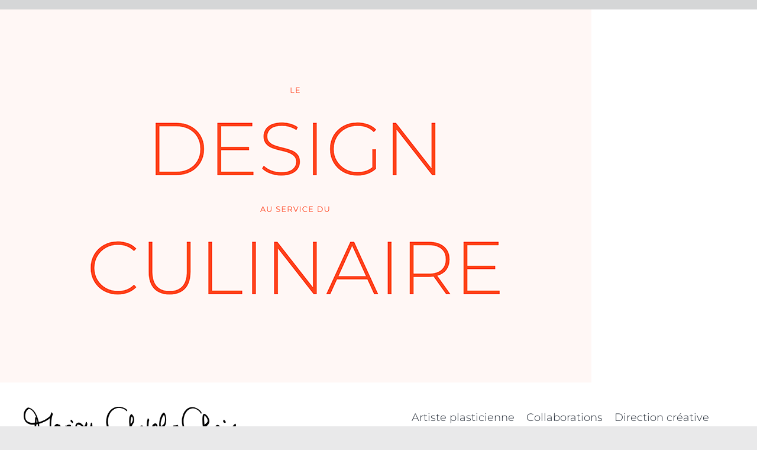

--- FILE ---
content_type: text/html; charset=UTF-8
request_url: https://studio-exquisite.com/food-design/studio-exquisite-le-design-au-service-du-culinaire/
body_size: 8366
content:
<!DOCTYPE html>
<html class="avada-html-layout-wide avada-html-header-position-top" lang="fr-FR" prefix="og: http://ogp.me/ns# fb: http://ogp.me/ns/fb#">
<head>
	<meta http-equiv="X-UA-Compatible" content="IE=edge" />
	<meta http-equiv="Content-Type" content="text/html; charset=utf-8"/>
	<meta name="viewport" content="width=device-width, initial-scale=1" />
	<meta name='robots' content='index, follow, max-image-preview:large, max-snippet:-1, max-video-preview:-1' />

	<!-- This site is optimized with the Yoast SEO plugin v21.8 - https://yoast.com/wordpress/plugins/seo/ -->
	<title>Studio Exquisite – Le DESIGN au service du CULINAIRE &#8211; exquisite | Marion Chatel-Chaix</title>
	<link rel="canonical" href="https://studio-exquisite.com/food-design/studio-exquisite-le-design-au-service-du-culinaire/" />
	<meta property="og:locale" content="fr_FR" />
	<meta property="og:type" content="article" />
	<meta property="og:title" content="Studio Exquisite – Le DESIGN au service du CULINAIRE &#8211; exquisite | Marion Chatel-Chaix" />
	<meta property="og:url" content="https://studio-exquisite.com/food-design/studio-exquisite-le-design-au-service-du-culinaire/" />
	<meta property="og:site_name" content="exquisite | Marion Chatel-Chaix" />
	<meta property="article:publisher" content="https://www.facebook.com/exquisite.food.design/" />
	<meta property="og:image" content="https://studio-exquisite.com/food-design/studio-exquisite-le-design-au-service-du-culinaire" />
	<meta property="og:image:width" content="1000" />
	<meta property="og:image:height" content="630" />
	<meta property="og:image:type" content="image/png" />
	<meta name="twitter:card" content="summary_large_image" />
	<script type="application/ld+json" class="yoast-schema-graph">{"@context":"https://schema.org","@graph":[{"@type":"WebPage","@id":"https://studio-exquisite.com/food-design/studio-exquisite-le-design-au-service-du-culinaire/","url":"https://studio-exquisite.com/food-design/studio-exquisite-le-design-au-service-du-culinaire/","name":"Studio Exquisite – Le DESIGN au service du CULINAIRE &#8211; exquisite | Marion Chatel-Chaix","isPartOf":{"@id":"https://studio-exquisite.com/#website"},"primaryImageOfPage":{"@id":"https://studio-exquisite.com/food-design/studio-exquisite-le-design-au-service-du-culinaire/#primaryimage"},"image":{"@id":"https://studio-exquisite.com/food-design/studio-exquisite-le-design-au-service-du-culinaire/#primaryimage"},"thumbnailUrl":"https://studio-exquisite.com/wp-content/uploads/2021/05/Studio-Exquisite-–-Le-DESIGN-au-service-du-CULINAIRE.png","datePublished":"2021-05-11T10:28:21+00:00","dateModified":"2021-05-11T10:28:21+00:00","breadcrumb":{"@id":"https://studio-exquisite.com/food-design/studio-exquisite-le-design-au-service-du-culinaire/#breadcrumb"},"inLanguage":"fr-FR","potentialAction":[{"@type":"ReadAction","target":["https://studio-exquisite.com/food-design/studio-exquisite-le-design-au-service-du-culinaire/"]}]},{"@type":"ImageObject","inLanguage":"fr-FR","@id":"https://studio-exquisite.com/food-design/studio-exquisite-le-design-au-service-du-culinaire/#primaryimage","url":"https://studio-exquisite.com/wp-content/uploads/2021/05/Studio-Exquisite-–-Le-DESIGN-au-service-du-CULINAIRE.png","contentUrl":"https://studio-exquisite.com/wp-content/uploads/2021/05/Studio-Exquisite-–-Le-DESIGN-au-service-du-CULINAIRE.png","width":1000,"height":630},{"@type":"BreadcrumbList","@id":"https://studio-exquisite.com/food-design/studio-exquisite-le-design-au-service-du-culinaire/#breadcrumb","itemListElement":[{"@type":"ListItem","position":1,"name":"Accueil","item":"https://studio-exquisite.com/"},{"@type":"ListItem","position":2,"name":"ACCUEIL | exquisite","item":"https://studio-exquisite.com/"},{"@type":"ListItem","position":3,"name":"Studio Exquisite – Le DESIGN au service du CULINAIRE"}]},{"@type":"WebSite","@id":"https://studio-exquisite.com/#website","url":"https://studio-exquisite.com/","name":"exquisite | Marion Chatel-Chaix","description":"La signature de l&#039;excellence","publisher":{"@id":"https://studio-exquisite.com/#organization"},"potentialAction":[{"@type":"SearchAction","target":{"@type":"EntryPoint","urlTemplate":"https://studio-exquisite.com/?s={search_term_string}"},"query-input":"required name=search_term_string"}],"inLanguage":"fr-FR"},{"@type":"Organization","@id":"https://studio-exquisite.com/#organization","name":"Marion Chatel-Chaix","url":"https://studio-exquisite.com/","logo":{"@type":"ImageObject","inLanguage":"fr-FR","@id":"https://studio-exquisite.com/#/schema/logo/image/","url":"https://studio-exquisite.com/wp-content/uploads/2021/04/logo-exquisite-1.png","contentUrl":"https://studio-exquisite.com/wp-content/uploads/2021/04/logo-exquisite-1.png","width":696,"height":696,"caption":"Marion Chatel-Chaix"},"image":{"@id":"https://studio-exquisite.com/#/schema/logo/image/"},"sameAs":["https://www.facebook.com/exquisite.food.design/","https://www.instagram.com/marionchatelchaix_/","https://www.linkedin.com/in/marionchatel/"]}]}</script>
	<!-- / Yoast SEO plugin. -->


<link rel="alternate" type="application/rss+xml" title="exquisite | Marion Chatel-Chaix &raquo; Flux" href="https://studio-exquisite.com/feed/" />
		
		
		
				
		<meta property="og:title" content="Studio Exquisite – Le DESIGN au service du CULINAIRE"/>
		<meta property="og:type" content="article"/>
		<meta property="og:url" content="https://studio-exquisite.com/food-design/studio-exquisite-le-design-au-service-du-culinaire/"/>
		<meta property="og:site_name" content="exquisite | Marion Chatel-Chaix"/>
		<meta property="og:description" content=""/>

									<meta property="og:image" content="https://studio-exquisite.com/wp-content/uploads/2025/04/LOGO-Marion-Chatel-Chaix-50px.png"/>
							<link rel='stylesheet' id='sbi_styles-css' href='https://studio-exquisite.com/wp-content/plugins/instagram-feed/css/sbi-styles.min.css?ver=6.2.7' type='text/css' media='all' />
<style id='woocommerce-inline-inline-css' type='text/css'>
.woocommerce form .form-row .required { visibility: visible; }
</style>
<link rel='stylesheet' id='fusion-dynamic-css-css' href='https://studio-exquisite.com/wp-content/uploads/fusion-styles/02438c0f656bf547c103cfb9e3167799.min.css?ver=3.11.3' type='text/css' media='all' />
<script type="text/template" id="tmpl-variation-template">
	<div class="woocommerce-variation-description">{{{ data.variation.variation_description }}}</div>
	<div class="woocommerce-variation-price">{{{ data.variation.price_html }}}</div>
	<div class="woocommerce-variation-availability">{{{ data.variation.availability_html }}}</div>
</script>
<script type="text/template" id="tmpl-unavailable-variation-template">
	<p>Désolé, ce produit n&rsquo;est pas disponible. Veuillez choisir une combinaison différente.</p>
</script>
<script type="text/javascript" src="https://studio-exquisite.com/wp-includes/js/jquery/jquery.min.js?ver=3.7.1" id="jquery-core-js"></script>
<script type="text/javascript" src="https://studio-exquisite.com/wp-content/plugins/woocommerce/assets/js/jquery-blockui/jquery.blockUI.min.js?ver=2.7.0-wc.8.4.2" id="jquery-blockui-js" defer="defer" data-wp-strategy="defer"></script>
<script type="text/javascript" id="wc-add-to-cart-js-extra">
/* <![CDATA[ */
var wc_add_to_cart_params = {"ajax_url":"\/wp-admin\/admin-ajax.php","wc_ajax_url":"\/?wc-ajax=%%endpoint%%","i18n_view_cart":"Voir le panier","cart_url":"https:\/\/studio-exquisite.com","is_cart":"","cart_redirect_after_add":"no"};
/* ]]> */
</script>
<script type="text/javascript" src="https://studio-exquisite.com/wp-content/plugins/woocommerce/assets/js/frontend/add-to-cart.min.js?ver=8.4.2" id="wc-add-to-cart-js" defer="defer" data-wp-strategy="defer"></script>
<script type="text/javascript" src="https://studio-exquisite.com/wp-content/plugins/woocommerce/assets/js/js-cookie/js.cookie.min.js?ver=2.1.4-wc.8.4.2" id="js-cookie-js" defer="defer" data-wp-strategy="defer"></script>
<script type="text/javascript" id="woocommerce-js-extra">
/* <![CDATA[ */
var woocommerce_params = {"ajax_url":"\/wp-admin\/admin-ajax.php","wc_ajax_url":"\/?wc-ajax=%%endpoint%%"};
/* ]]> */
</script>
<script type="text/javascript" src="https://studio-exquisite.com/wp-content/plugins/woocommerce/assets/js/frontend/woocommerce.min.js?ver=8.4.2" id="woocommerce-js" defer="defer" data-wp-strategy="defer"></script>
<script type="text/javascript" src="https://studio-exquisite.com/wp-includes/js/underscore.min.js?ver=1.13.4" id="underscore-js"></script>
<script type="text/javascript" id="wp-util-js-extra">
/* <![CDATA[ */
var _wpUtilSettings = {"ajax":{"url":"\/wp-admin\/admin-ajax.php"}};
/* ]]> */
</script>
<script type="text/javascript" src="https://studio-exquisite.com/wp-includes/js/wp-util.min.js?ver=6.4.7" id="wp-util-js"></script>
<script type="text/javascript" id="wc-add-to-cart-variation-js-extra">
/* <![CDATA[ */
var wc_add_to_cart_variation_params = {"wc_ajax_url":"\/?wc-ajax=%%endpoint%%","i18n_no_matching_variations_text":"D\u00e9sol\u00e9, aucun produit ne r\u00e9pond \u00e0 vos crit\u00e8res. Veuillez choisir une combinaison diff\u00e9rente.","i18n_make_a_selection_text":"Veuillez s\u00e9lectionner des options du produit avant de l\u2019ajouter \u00e0 votre panier.","i18n_unavailable_text":"D\u00e9sol\u00e9, ce produit n\u2019est pas disponible. Veuillez choisir une combinaison diff\u00e9rente."};
/* ]]> */
</script>
<script type="text/javascript" src="https://studio-exquisite.com/wp-content/plugins/woocommerce/assets/js/frontend/add-to-cart-variation.min.js?ver=8.4.2" id="wc-add-to-cart-variation-js" defer="defer" data-wp-strategy="defer"></script>
<meta name="generator" content="Site Kit by Google 1.116.0" /><style type="text/css" id="css-fb-visibility">@media screen and (max-width: 640px){.fusion-no-small-visibility{display:none !important;}body .sm-text-align-center{text-align:center !important;}body .sm-text-align-left{text-align:left !important;}body .sm-text-align-right{text-align:right !important;}body .sm-flex-align-center{justify-content:center !important;}body .sm-flex-align-flex-start{justify-content:flex-start !important;}body .sm-flex-align-flex-end{justify-content:flex-end !important;}body .sm-mx-auto{margin-left:auto !important;margin-right:auto !important;}body .sm-ml-auto{margin-left:auto !important;}body .sm-mr-auto{margin-right:auto !important;}body .fusion-absolute-position-small{position:absolute;top:auto;width:100%;}.awb-sticky.awb-sticky-small{ position: sticky; top: var(--awb-sticky-offset,0); }}@media screen and (min-width: 641px) and (max-width: 1024px){.fusion-no-medium-visibility{display:none !important;}body .md-text-align-center{text-align:center !important;}body .md-text-align-left{text-align:left !important;}body .md-text-align-right{text-align:right !important;}body .md-flex-align-center{justify-content:center !important;}body .md-flex-align-flex-start{justify-content:flex-start !important;}body .md-flex-align-flex-end{justify-content:flex-end !important;}body .md-mx-auto{margin-left:auto !important;margin-right:auto !important;}body .md-ml-auto{margin-left:auto !important;}body .md-mr-auto{margin-right:auto !important;}body .fusion-absolute-position-medium{position:absolute;top:auto;width:100%;}.awb-sticky.awb-sticky-medium{ position: sticky; top: var(--awb-sticky-offset,0); }}@media screen and (min-width: 1025px){.fusion-no-large-visibility{display:none !important;}body .lg-text-align-center{text-align:center !important;}body .lg-text-align-left{text-align:left !important;}body .lg-text-align-right{text-align:right !important;}body .lg-flex-align-center{justify-content:center !important;}body .lg-flex-align-flex-start{justify-content:flex-start !important;}body .lg-flex-align-flex-end{justify-content:flex-end !important;}body .lg-mx-auto{margin-left:auto !important;margin-right:auto !important;}body .lg-ml-auto{margin-left:auto !important;}body .lg-mr-auto{margin-right:auto !important;}body .fusion-absolute-position-large{position:absolute;top:auto;width:100%;}.awb-sticky.awb-sticky-large{ position: sticky; top: var(--awb-sticky-offset,0); }}</style>	<noscript><style>.woocommerce-product-gallery{ opacity: 1 !important; }</style></noscript>
	<link rel="icon" href="https://studio-exquisite.com/wp-content/uploads/2021/01/cropped-ICONE-1-32x32.png" sizes="32x32" />
<link rel="icon" href="https://studio-exquisite.com/wp-content/uploads/2021/01/cropped-ICONE-1-192x192.png" sizes="192x192" />
<link rel="apple-touch-icon" href="https://studio-exquisite.com/wp-content/uploads/2021/01/cropped-ICONE-1-180x180.png" />
<meta name="msapplication-TileImage" content="https://studio-exquisite.com/wp-content/uploads/2021/01/cropped-ICONE-1-270x270.png" />
		<script type="text/javascript">
			var doc = document.documentElement;
			doc.setAttribute( 'data-useragent', navigator.userAgent );
		</script>
		
	</head>

<body class="attachment attachment-template-default attachmentid-23030 attachment-png theme-Avada woocommerce-no-js awb-no-sidebars fusion-image-hovers fusion-pagination-sizing fusion-button_type-flat fusion-button_span-no fusion-button_gradient-linear avada-image-rollover-circle-no avada-image-rollover-yes avada-image-rollover-direction-fade fusion-body ltr fusion-sticky-header no-tablet-sticky-header no-mobile-sticky-header no-mobile-slidingbar no-mobile-totop fusion-disable-outline fusion-sub-menu-fade mobile-logo-pos-left layout-wide-mode avada-has-boxed-modal-shadow- layout-scroll-offset-full avada-has-zero-margin-offset-top fusion-top-header menu-text-align-center fusion-woo-product-design-clean fusion-woo-shop-page-columns-2 fusion-woo-related-columns-3 fusion-woo-archive-page-columns-3 fusion-woocommerce-equal-heights avada-has-woo-gallery-disabled woo-sale-badge-circle woo-outofstock-badge-top_bar mobile-menu-design-flyout fusion-show-pagination-text fusion-header-layout-v1 avada-responsive avada-footer-fx-none avada-menu-highlight-style-textcolor fusion-search-form-clean fusion-main-menu-search-overlay fusion-avatar-circle avada-dropdown-styles avada-blog-layout-grid avada-blog-archive-layout-grid avada-header-shadow-no avada-menu-icon-position-left avada-has-megamenu-shadow avada-has-header-100-width avada-has-pagetitle-bg-full avada-has-main-nav-search-icon avada-has-breadcrumb-mobile-hidden avada-has-pagetitlebar-retina-bg-image avada-has-titlebar-hide avada-social-full-transparent avada-has-transparent-timeline_color avada-has-pagination-width_height avada-flyout-menu-direction-fade avada-ec-views-v1" data-awb-post-id="23030">
		<a class="skip-link screen-reader-text" href="#content">Passer au contenu</a>

	<div id="boxed-wrapper">
		
		<div id="wrapper" class="fusion-wrapper">
			<div id="home" style="position:relative;top:-1px;"></div>
												<div class="fusion-tb-header"><p class="attachment"><a data-rel="iLightbox[postimages]" data-title="" data-caption="" href='https://studio-exquisite.com/wp-content/uploads/2021/05/Studio-Exquisite-–-Le-DESIGN-au-service-du-CULINAIRE.png'><img fetchpriority="high" decoding="async" width="1000" height="630" src="https://studio-exquisite.com/wp-content/uploads/2021/05/Studio-Exquisite-–-Le-DESIGN-au-service-du-CULINAIRE.png" class="attachment-medium size-medium lazyload" alt="" srcset="data:image/svg+xml,%3Csvg%20xmlns%3D%27http%3A%2F%2Fwww.w3.org%2F2000%2Fsvg%27%20width%3D%271000%27%20height%3D%27630%27%20viewBox%3D%270%200%201000%20630%27%3E%3Crect%20width%3D%271000%27%20height%3D%27630%27%20fill-opacity%3D%220%22%2F%3E%3C%2Fsvg%3E" data-orig-src="https://studio-exquisite.com/wp-content/uploads/2021/05/Studio-Exquisite-–-Le-DESIGN-au-service-du-CULINAIRE.png" data-srcset="https://studio-exquisite.com/wp-content/uploads/2021/05/Studio-Exquisite-–-Le-DESIGN-au-service-du-CULINAIRE-200x126.png 200w, https://studio-exquisite.com/wp-content/uploads/2021/05/Studio-Exquisite-–-Le-DESIGN-au-service-du-CULINAIRE-320x202.png 320w, https://studio-exquisite.com/wp-content/uploads/2021/05/Studio-Exquisite-–-Le-DESIGN-au-service-du-CULINAIRE-400x252.png 400w, https://studio-exquisite.com/wp-content/uploads/2021/05/Studio-Exquisite-–-Le-DESIGN-au-service-du-CULINAIRE-500x315.png 500w, https://studio-exquisite.com/wp-content/uploads/2021/05/Studio-Exquisite-–-Le-DESIGN-au-service-du-CULINAIRE-600x378.png 600w, https://studio-exquisite.com/wp-content/uploads/2021/05/Studio-Exquisite-–-Le-DESIGN-au-service-du-CULINAIRE-700x441.png 700w, https://studio-exquisite.com/wp-content/uploads/2021/05/Studio-Exquisite-–-Le-DESIGN-au-service-du-CULINAIRE-768x484.png 768w, https://studio-exquisite.com/wp-content/uploads/2021/05/Studio-Exquisite-–-Le-DESIGN-au-service-du-CULINAIRE-800x504.png 800w, https://studio-exquisite.com/wp-content/uploads/2021/05/Studio-Exquisite-–-Le-DESIGN-au-service-du-CULINAIRE.png 1000w" data-sizes="auto" /></a></p>
<div class="fusion-fullwidth fullwidth-box fusion-builder-row-1 fusion-flex-container has-pattern-background has-mask-background hundred-percent-fullwidth non-hundred-percent-height-scrolling fusion-custom-z-index" style="--awb-border-radius-top-left:0px;--awb-border-radius-top-right:0px;--awb-border-radius-bottom-right:0px;--awb-border-radius-bottom-left:0px;--awb-z-index:9999999;--awb-padding-top:0px;--awb-padding-bottom:0px;--awb-background-color:var(--awb-color1);--awb-flex-wrap:wrap;" ><div class="fusion-builder-row fusion-row fusion-flex-align-items-flex-start fusion-flex-content-wrap" style="width:104% !important;max-width:104% !important;margin-left: calc(-4% / 2 );margin-right: calc(-4% / 2 );"><div class="fusion-layout-column fusion_builder_column fusion-builder-column-0 fusion_builder_column_1_2 1_2 fusion-flex-column" style="--awb-bg-size:cover;--awb-width-large:50%;--awb-margin-top-large:25px;--awb-spacing-right-large:3.84%;--awb-margin-bottom-large:25px;--awb-spacing-left-large:3.84%;--awb-width-medium:40%;--awb-order-medium:0;--awb-spacing-right-medium:4.8%;--awb-spacing-left-medium:4.8%;--awb-width-small:50%;--awb-order-small:0;--awb-spacing-right-small:3.84%;--awb-spacing-left-small:3.84%;"><div class="fusion-column-wrapper fusion-column-has-shadow fusion-flex-justify-content-flex-start fusion-content-layout-column"><div class="fusion-image-element " style="--awb-max-width:359px;--awb-caption-title-font-family:var(--h2_typography-font-family);--awb-caption-title-font-weight:var(--h2_typography-font-weight);--awb-caption-title-font-style:var(--h2_typography-font-style);--awb-caption-title-size:var(--h2_typography-font-size);--awb-caption-title-transform:var(--h2_typography-text-transform);--awb-caption-title-line-height:var(--h2_typography-line-height);--awb-caption-title-letter-spacing:var(--h2_typography-letter-spacing);"><span class=" has-fusion-standard-logo has-fusion-sticky-logo has-fusion-mobile-logo fusion-imageframe imageframe-none imageframe-1 hover-type-none"><a class="fusion-no-lightbox" href="https://studio-exquisite.com/" target="_self"><img decoding="async" src="https://studio-exquisite.com/wp-content/uploads/2025/04/LOGO-Marion-Chatel-Chaix-50px.png" srcset="https://studio-exquisite.com/wp-content/uploads/2025/04/LOGO-Marion-Chatel-Chaix-50px.png 1x, https://studio-exquisite.com/wp-content/uploads/2025/04/LOGO-Marion-Chatel-Chaix-100px.png 2x" style="max-height:50px;height:auto;" retina_url="https://studio-exquisite.com/wp-content/uploads/2025/04/LOGO-Marion-Chatel-Chaix-100px.png" width="359" height="50" class="img-responsive fusion-standard-logo disable-lazyload" alt="exquisite | Marion Chatel-Chaix Logo" /><img decoding="async" src="https://studio-exquisite.com/wp-content/uploads/2025/04/LOGO-Marion-Chatel-Chaix-50px.png" srcset="https://studio-exquisite.com/wp-content/uploads/2025/04/LOGO-Marion-Chatel-Chaix-50px.png 1x, https://studio-exquisite.com/wp-content/uploads/2025/04/LOGO-Marion-Chatel-Chaix-100px.png 2x" style="max-height:50px;height:auto;" retina_url="https://studio-exquisite.com/wp-content/uploads/2025/04/LOGO-Marion-Chatel-Chaix-100px.png" width="359" height="50" class="img-responsive fusion-sticky-logo disable-lazyload" alt="exquisite | Marion Chatel-Chaix Logo" /><img decoding="async" src="https://studio-exquisite.com/wp-content/uploads/2025/04/LOGO-Marion-Chatel-Chaix-50px.png" srcset="https://studio-exquisite.com/wp-content/uploads/2025/04/LOGO-Marion-Chatel-Chaix-50px.png 1x, https://studio-exquisite.com/wp-content/uploads/2025/04/LOGO-Marion-Chatel-Chaix-100px.png 2x" style="max-height:50px;height:auto;" retina_url="https://studio-exquisite.com/wp-content/uploads/2025/04/LOGO-Marion-Chatel-Chaix-100px.png" width="359" height="50" class="img-responsive fusion-mobile-logo disable-lazyload" alt="exquisite | Marion Chatel-Chaix Logo" /></a></span></div></div></div><nav class="fusion-layout-column fusion_builder_column fusion-builder-column-1 fusion_builder_column_1_2 1_2 fusion-flex-column fusion-flex-align-self-stretch" style="--awb-bg-size:cover;--awb-width-large:50%;--awb-margin-top-large:25px;--awb-spacing-right-large:3.84%;--awb-margin-bottom-large:25px;--awb-spacing-left-large:3.84%;--awb-width-medium:60%;--awb-order-medium:0;--awb-spacing-right-medium:3.2%;--awb-spacing-left-medium:3.2%;--awb-width-small:50%;--awb-order-small:0;--awb-spacing-right-small:3.84%;--awb-spacing-left-small:3.84%;"><div class="fusion-column-wrapper fusion-column-has-shadow fusion-flex-justify-content-center fusion-content-layout-column"><nav class="awb-menu awb-menu_row awb-menu_em-click mobile-mode-collapse-to-button awb-menu_icons-left awb-menu_dc-no mobile-trigger-fullwidth-off awb-menu_mobile-toggle awb-menu_indent-left mobile-size-full-absolute loading mega-menu-loading awb-menu_desktop awb-menu_flyout awb-menu_flyout__fade" style="--awb-font-size:18px;--awb-line-height:1.2em;--awb-gap:20px;--awb-justify-content:center;--awb-active-color:rgba(0,0,0,0.8);--awb-submenu-sep-color:var(--awb-color2);--awb-submenu-active-bg:var(--awb-color1);--awb-submenu-font-size:30px;--awb-submenu-line-height:1.5em;--awb-submenu-max-width:230px;--awb-main-justify-content:flex-start;--awb-mobile-nav-button-align-hor:flex-end;--awb-mobile-trigger-font-size:32px;--awb-mobile-justify:flex-start;--awb-mobile-caret-left:auto;--awb-mobile-caret-right:0;--awb-fusion-font-family-typography:&quot;Montserrat&quot;;--awb-fusion-font-style-typography:normal;--awb-fusion-font-weight-typography:300;--awb-fusion-font-family-submenu-typography:&quot;Montserrat&quot;;--awb-fusion-font-style-submenu-typography:normal;--awb-fusion-font-weight-submenu-typography:200;--awb-fusion-font-family-mobile-typography:inherit;--awb-fusion-font-style-mobile-typography:normal;--awb-fusion-font-weight-mobile-typography:400;" aria-label="Menu" data-breakpoint="1024" data-count="0" data-transition-type="fade" data-transition-time="300"><button type="button" class="awb-menu__m-toggle awb-menu__m-toggle_no-text" aria-expanded="false" aria-controls="menu-menu-principal"><span class="awb-menu__m-toggle-inner"><span class="collapsed-nav-text"><span class="screen-reader-text">Toggle Navigation</span></span><span class="awb-menu__m-collapse-icon awb-menu__m-collapse-icon_no-text"><span class="awb-menu__m-collapse-icon-open awb-menu__m-collapse-icon-open_no-text fa-bars fas"></span><span class="awb-menu__m-collapse-icon-close awb-menu__m-collapse-icon-close_no-text fa-times fas"></span></span></span></button><button type="button" class="awb-menu__flyout-close" onClick="fusionNavCloseFlyoutSub(this);"></button><ul id="menu-menu-principal-exquisite" class="fusion-menu awb-menu__main-ul awb-menu__main-ul_row"><li  id="menu-item-25325"  class="menu-item menu-item-type-custom menu-item-object-custom menu-item-25325 awb-menu__li awb-menu__main-li awb-menu__main-li_regular"  data-item-id="25325"><span class="awb-menu__main-background-default awb-menu__main-background-default_fade"></span><span class="awb-menu__main-background-active awb-menu__main-background-active_fade"></span><a  href="https://marionchatelchaix.com/" class="awb-menu__main-a awb-menu__main-a_regular"><span class="menu-text">Artiste plasticienne</span></a></li><li  id="menu-item-25313"  class="menu-item menu-item-type-custom menu-item-object-custom menu-item-25313 awb-menu__li awb-menu__main-li awb-menu__main-li_regular"  data-item-id="25313"><span class="awb-menu__main-background-default awb-menu__main-background-default_fade"></span><span class="awb-menu__main-background-active awb-menu__main-background-active_fade"></span><a  href="https://marionchatelchaix.com/art/" class="awb-menu__main-a awb-menu__main-a_regular"><span class="menu-text">Collaborations</span></a></li><li  id="menu-item-24924"  class="menu-item menu-item-type-post_type menu-item-object-page menu-item-24924 awb-menu__li awb-menu__main-li awb-menu__main-li_regular"  data-item-id="24924"><span class="awb-menu__main-background-default awb-menu__main-background-default_fade"></span><span class="awb-menu__main-background-active awb-menu__main-background-active_fade"></span><a  href="https://studio-exquisite.com/marionchatelchaix/" class="awb-menu__main-a awb-menu__main-a_regular"><span class="menu-text">Direction créative</span></a></li><li  id="menu-item-24934"  class="menu-item menu-item-type-post_type menu-item-object-page menu-item-24934 awb-menu__li awb-menu__main-li awb-menu__main-li_regular"  data-item-id="24934"><span class="awb-menu__main-background-default awb-menu__main-background-default_fade"></span><span class="awb-menu__main-background-active awb-menu__main-background-active_fade"></span><a  href="https://studio-exquisite.com/references/" class="awb-menu__main-a awb-menu__main-a_regular"><span class="menu-text">Références</span></a></li><li  id="menu-item-18782"  class="menu-item menu-item-type-custom menu-item-object-custom menu-item-has-children menu-item-18782 awb-menu__li awb-menu__main-li awb-menu__main-li_regular"  data-item-id="18782"><span class="awb-menu__main-background-default awb-menu__main-background-default_fade"></span><span class="awb-menu__main-background-active awb-menu__main-background-active_fade"></span><a  href="https://marionchatelchaix.com/podcasts/" class="awb-menu__main-a awb-menu__main-a_regular"><span class="menu-text">Podcasts</span></a><button type="button" aria-label="Open submenu of Podcasts" aria-expanded="false" class="awb-menu__open-nav-submenu_mobile awb-menu__open-nav-submenu_click awb-menu__open-nav-submenu_main"></button><ul class="awb-menu__sub-ul awb-menu__sub-ul_main"><li  id="menu-item-24930"  class="menu-item menu-item-type-custom menu-item-object-custom menu-item-24930 awb-menu__li awb-menu__sub-li" ><a  href="https://marionchatelchaix.com/podcasts/podcast-chefs-oeuvre/" class="awb-menu__sub-a"><span>Chef d&rsquo;œuvre, le podcast de la créativité gastronomique</span></a></li><li  id="menu-item-24931"  class="menu-item menu-item-type-custom menu-item-object-custom menu-item-24931 awb-menu__li awb-menu__sub-li" ><a  href="https://marionchatelchaix.com/podcasts/masterclass-hors-oeuvre/" class="awb-menu__sub-a"><span>Hors d&rsquo;œuvre, les masterclass pour comprendre le design culinaire</span></a></li></ul></li><li  id="menu-item-21553"  class="menu-item menu-item-type-post_type menu-item-object-page menu-item-21553 awb-menu__li awb-menu__main-li awb-menu__main-li_regular"  data-item-id="21553"><span class="awb-menu__main-background-default awb-menu__main-background-default_fade"></span><span class="awb-menu__main-background-active awb-menu__main-background-active_fade"></span><a  href="https://studio-exquisite.com/food-design-good-design/" class="awb-menu__main-a awb-menu__main-a_regular"><span class="menu-text">Blog</span></a></li><li  id="menu-item-24917"  class="menu-item menu-item-type-post_type menu-item-object-page menu-item-home menu-item-24917 awb-menu__li awb-menu__main-li awb-menu__main-li_regular"  data-item-id="24917"><span class="awb-menu__main-background-default awb-menu__main-background-default_fade"></span><span class="awb-menu__main-background-active awb-menu__main-background-active_fade"></span><a  href="https://studio-exquisite.com/" class="awb-menu__main-a awb-menu__main-a_regular"><span class="menu-text">TEDx</span></a></li><li  id="menu-item-24927"  class="menu-item menu-item-type-custom menu-item-object-custom menu-item-24927 awb-menu__li awb-menu__main-li awb-menu__main-li_regular"  data-item-id="24927"><span class="awb-menu__main-background-default awb-menu__main-background-default_fade"></span><span class="awb-menu__main-background-active awb-menu__main-background-active_fade"></span><a  href="https://marionchatelchaix.com/bio/" class="awb-menu__main-a awb-menu__main-a_regular"><span class="menu-text">À-propos</span></a></li></ul></nav></div></nav></div></div>
</div>		<div id="sliders-container" class="fusion-slider-visibility">
					</div>
											
			
						<main id="main" class="clearfix ">
				<div class="fusion-row" style="">
<section id="content" style="">
					<div id="post-23030" class="post-23030 attachment type-attachment status-inherit hentry">
			<span class="entry-title rich-snippet-hidden">Studio Exquisite – Le DESIGN au service du CULINAIRE</span>
				
			<div class="post-content">
				<p class="attachment"><a data-rel="iLightbox[postimages]" data-title="" data-caption="" href='https://studio-exquisite.com/wp-content/uploads/2021/05/Studio-Exquisite-–-Le-DESIGN-au-service-du-CULINAIRE.png'><img decoding="async" width="1000" height="630" src="https://studio-exquisite.com/wp-content/uploads/2021/05/Studio-Exquisite-–-Le-DESIGN-au-service-du-CULINAIRE.png" class="attachment-medium size-medium lazyload" alt="" srcset="data:image/svg+xml,%3Csvg%20xmlns%3D%27http%3A%2F%2Fwww.w3.org%2F2000%2Fsvg%27%20width%3D%271000%27%20height%3D%27630%27%20viewBox%3D%270%200%201000%20630%27%3E%3Crect%20width%3D%271000%27%20height%3D%27630%27%20fill-opacity%3D%220%22%2F%3E%3C%2Fsvg%3E" data-orig-src="https://studio-exquisite.com/wp-content/uploads/2021/05/Studio-Exquisite-–-Le-DESIGN-au-service-du-CULINAIRE.png" data-srcset="https://studio-exquisite.com/wp-content/uploads/2021/05/Studio-Exquisite-–-Le-DESIGN-au-service-du-CULINAIRE-200x126.png 200w, https://studio-exquisite.com/wp-content/uploads/2021/05/Studio-Exquisite-–-Le-DESIGN-au-service-du-CULINAIRE-320x202.png 320w, https://studio-exquisite.com/wp-content/uploads/2021/05/Studio-Exquisite-–-Le-DESIGN-au-service-du-CULINAIRE-400x252.png 400w, https://studio-exquisite.com/wp-content/uploads/2021/05/Studio-Exquisite-–-Le-DESIGN-au-service-du-CULINAIRE-500x315.png 500w, https://studio-exquisite.com/wp-content/uploads/2021/05/Studio-Exquisite-–-Le-DESIGN-au-service-du-CULINAIRE-600x378.png 600w, https://studio-exquisite.com/wp-content/uploads/2021/05/Studio-Exquisite-–-Le-DESIGN-au-service-du-CULINAIRE-700x441.png 700w, https://studio-exquisite.com/wp-content/uploads/2021/05/Studio-Exquisite-–-Le-DESIGN-au-service-du-CULINAIRE-768x484.png 768w, https://studio-exquisite.com/wp-content/uploads/2021/05/Studio-Exquisite-–-Le-DESIGN-au-service-du-CULINAIRE-800x504.png 800w, https://studio-exquisite.com/wp-content/uploads/2021/05/Studio-Exquisite-–-Le-DESIGN-au-service-du-CULINAIRE.png 1000w" data-sizes="auto" /></a></p>
							</div>
																																							</div>
	</section>
						<div class="fusion-woocommerce-quick-view-overlay"></div>
<div class="fusion-woocommerce-quick-view-container quick-view woocommerce">
	<script type="text/javascript">
		var quickViewNonce =  '40d389d98a';
	</script>

	<div class="fusion-wqv-close">
		<button type="button"><span class="screen-reader-text">Fermer la vue rapide du produit</span>&times;</button>
	</div>

	<div class="fusion-wqv-loader product">
		<h2 class="product_title entry-title">Titre</h2>
		<div class="fusion-price-rating">
			<div class="price"></div>
			<div class="star-rating"></div>
		</div>
		<div class="fusion-slider-loading"></div>
	</div>

	<div class="fusion-wqv-preview-image"></div>

	<div class="fusion-wqv-content">
		<div class="product">
			<div class="woocommerce-product-gallery"></div>

			<div class="summary entry-summary scrollable">
				<div class="summary-content"></div>
			</div>
		</div>
	</div>
</div>

					</div>  <!-- fusion-row -->
				</main>  <!-- #main -->
				
				
								
					<div class="fusion-tb-footer fusion-footer"><div class="fusion-footer-widget-area fusion-widget-area"><p class="attachment"><a data-rel="iLightbox[postimages]" data-title="" data-caption="" href='https://studio-exquisite.com/wp-content/uploads/2021/05/Studio-Exquisite-–-Le-DESIGN-au-service-du-CULINAIRE.png'><img decoding="async" width="1000" height="630" src="https://studio-exquisite.com/wp-content/uploads/2021/05/Studio-Exquisite-–-Le-DESIGN-au-service-du-CULINAIRE.png" class="attachment-medium size-medium lazyload" alt="" srcset="data:image/svg+xml,%3Csvg%20xmlns%3D%27http%3A%2F%2Fwww.w3.org%2F2000%2Fsvg%27%20width%3D%271000%27%20height%3D%27630%27%20viewBox%3D%270%200%201000%20630%27%3E%3Crect%20width%3D%271000%27%20height%3D%27630%27%20fill-opacity%3D%220%22%2F%3E%3C%2Fsvg%3E" data-orig-src="https://studio-exquisite.com/wp-content/uploads/2021/05/Studio-Exquisite-–-Le-DESIGN-au-service-du-CULINAIRE.png" data-srcset="https://studio-exquisite.com/wp-content/uploads/2021/05/Studio-Exquisite-–-Le-DESIGN-au-service-du-CULINAIRE-200x126.png 200w, https://studio-exquisite.com/wp-content/uploads/2021/05/Studio-Exquisite-–-Le-DESIGN-au-service-du-CULINAIRE-320x202.png 320w, https://studio-exquisite.com/wp-content/uploads/2021/05/Studio-Exquisite-–-Le-DESIGN-au-service-du-CULINAIRE-400x252.png 400w, https://studio-exquisite.com/wp-content/uploads/2021/05/Studio-Exquisite-–-Le-DESIGN-au-service-du-CULINAIRE-500x315.png 500w, https://studio-exquisite.com/wp-content/uploads/2021/05/Studio-Exquisite-–-Le-DESIGN-au-service-du-CULINAIRE-600x378.png 600w, https://studio-exquisite.com/wp-content/uploads/2021/05/Studio-Exquisite-–-Le-DESIGN-au-service-du-CULINAIRE-700x441.png 700w, https://studio-exquisite.com/wp-content/uploads/2021/05/Studio-Exquisite-–-Le-DESIGN-au-service-du-CULINAIRE-768x484.png 768w, https://studio-exquisite.com/wp-content/uploads/2021/05/Studio-Exquisite-–-Le-DESIGN-au-service-du-CULINAIRE-800x504.png 800w, https://studio-exquisite.com/wp-content/uploads/2021/05/Studio-Exquisite-–-Le-DESIGN-au-service-du-CULINAIRE.png 1000w" data-sizes="auto" /></a></p>
<div class="fusion-fullwidth fullwidth-box fusion-builder-row-2 fusion-flex-container has-pattern-background has-mask-background nonhundred-percent-fullwidth non-hundred-percent-height-scrolling" style="--awb-border-radius-top-left:0px;--awb-border-radius-top-right:0px;--awb-border-radius-bottom-right:0px;--awb-border-radius-bottom-left:0px;--awb-padding-top:0px;--awb-padding-right:30px;--awb-padding-bottom:80px;--awb-padding-left:30px;--awb-flex-wrap:wrap;" ><div class="fusion-builder-row fusion-row fusion-flex-align-items-flex-start fusion-flex-content-wrap" style="max-width:1320.8px;margin-left: calc(-4% / 2 );margin-right: calc(-4% / 2 );"><div class="fusion-layout-column fusion_builder_column fusion-builder-column-2 fusion_builder_column_1_1 1_1 fusion-flex-column" style="--awb-bg-size:cover;--awb-width-large:100%;--awb-margin-top-large:25px;--awb-spacing-right-large:1.92%;--awb-margin-bottom-large:25px;--awb-spacing-left-large:1.92%;--awb-width-medium:100%;--awb-order-medium:0;--awb-spacing-right-medium:1.92%;--awb-spacing-left-medium:1.92%;--awb-width-small:100%;--awb-order-small:0;--awb-spacing-right-small:1.92%;--awb-spacing-left-small:1.92%;"><div class="fusion-column-wrapper fusion-column-has-shadow fusion-flex-justify-content-space-between fusion-content-layout-row fusion-flex-align-items-center"><div class="fusion-text fusion-text-1" style="--awb-font-size:12px;--awb-line-height:14.4px;--awb-text-font-family:&quot;Cormorant&quot;;--awb-text-font-style:normal;--awb-text-font-weight:500;"><p><span data-fusion-font="true" data-fusion-google-font="Montserrat" data-fusion-google-variant="300" style="font-family: Montserrat; font-weight: 300;">© Marion Chatel-Chaix | </span><span style="font-family: Montserrat;"><a href="https://marionchatel.com/mentions-legales/" data-fusion-font="true" data-fusion-google-font="Montserrat" data-fusion-google-variant="300" style="font-family: Montserrat; font-weight: 300;">Mentions légales</a></span><a href="https://marionchatel.com/mentions-legales/" data-fusion-font="true" data-fusion-google-font="Montserrat" data-fusion-google-variant="300" style="font-family: Montserrat; font-weight: 300;"> | </a><span style="font-family: Montserrat;"><a href="https://marionchatelchaix.com/code-ethique/" data-fusion-font="true" data-fusion-google-font="Montserrat" data-fusion-google-variant="300" style="font-family: Montserrat; font-weight: 300;">Code d&rsquo;éthique</a></span><a href="https://marionchatel.com/mentions-legales/" data-fusion-font="true" data-fusion-google-font="Montserrat" data-fusion-google-variant="300" style="font-family: Montserrat; font-weight: 300;"> |</a></p>
</div><div class="fusion-social-links fusion-social-links-1" style="--awb-margin-top:0px;--awb-margin-right:0px;--awb-margin-bottom:0px;--awb-margin-left:0px;--awb-box-border-top:0px;--awb-box-border-right:0px;--awb-box-border-bottom:0px;--awb-box-border-left:0px;--awb-icon-colors-hover:var(--awb-color4);--awb-box-colors-hover:var(--awb-color1);--awb-box-border-color:var(--awb-color3);--awb-box-border-color-hover:var(--awb-color4);"><div class="fusion-social-networks boxed-icons color-type-custom"><div class="fusion-social-networks-wrapper"><a class="fusion-social-network-icon fusion-tooltip fusion-instagram awb-icon-instagram" style="color:#656a70;font-size:18px;width:18px;background-color:#ffffff;border-color:#ffffff;border-radius:20px;" data-placement="top" data-title="Instagram" data-toggle="tooltip" title="Instagram" aria-label="instagram" target="_blank" rel="noopener noreferrer" href="https://www.instagram.com/marionchatelchaix/"></a><a class="fusion-social-network-icon fusion-tooltip fusion-linkedin awb-icon-linkedin" style="color:#656a70;font-size:18px;width:18px;background-color:#ffffff;border-color:#ffffff;border-radius:20px;" data-placement="top" data-title="LinkedIn" data-toggle="tooltip" title="LinkedIn" aria-label="linkedin" target="_blank" rel="noopener noreferrer" href="https://www.linkedin.com/in/marionchatelchaix/"></a><a class="fusion-social-network-icon fusion-tooltip fusion-youtube awb-icon-youtube" style="color:#656a70;font-size:18px;width:18px;background-color:#ffffff;border-color:#ffffff;border-radius:20px;" data-placement="top" data-title="YouTube" data-toggle="tooltip" title="YouTube" aria-label="youtube" target="_blank" rel="noopener noreferrer" href="https://www.youtube.com/channel/UCFXBKA7be2LcYmzB10slngA"></a></div></div></div></div></div></div></div>
</div></div>
					
												</div> <!-- wrapper -->
		</div> <!-- #boxed-wrapper -->
				<a class="fusion-one-page-text-link fusion-page-load-link" tabindex="-1" href="#" aria-hidden="true">Page load link</a>

		<div class="avada-footer-scripts">
			<!-- Instagram Feed JS -->
<script type="text/javascript">
var sbiajaxurl = "https://studio-exquisite.com/wp-admin/admin-ajax.php";
</script>
<script type="text/javascript">var fusionNavIsCollapsed=function(e){var t,n;window.innerWidth<=e.getAttribute("data-breakpoint")?(e.classList.add("collapse-enabled"),e.classList.remove("awb-menu_desktop"),e.classList.contains("expanded")||(e.setAttribute("aria-expanded","false"),window.dispatchEvent(new Event("fusion-mobile-menu-collapsed",{bubbles:!0,cancelable:!0}))),(n=e.querySelectorAll(".menu-item-has-children.expanded")).length&&n.forEach(function(e){e.querySelector(".awb-menu__open-nav-submenu_mobile").setAttribute("aria-expanded","false")})):(null!==e.querySelector(".menu-item-has-children.expanded .awb-menu__open-nav-submenu_click")&&e.querySelector(".menu-item-has-children.expanded .awb-menu__open-nav-submenu_click").click(),e.classList.remove("collapse-enabled"),e.classList.add("awb-menu_desktop"),e.setAttribute("aria-expanded","true"),null!==e.querySelector(".awb-menu__main-ul")&&e.querySelector(".awb-menu__main-ul").removeAttribute("style")),e.classList.add("no-wrapper-transition"),clearTimeout(t),t=setTimeout(()=>{e.classList.remove("no-wrapper-transition")},400),e.classList.remove("loading")},fusionRunNavIsCollapsed=function(){var e,t=document.querySelectorAll(".awb-menu");for(e=0;e<t.length;e++)fusionNavIsCollapsed(t[e])};function avadaGetScrollBarWidth(){var e,t,n,l=document.createElement("p");return l.style.width="100%",l.style.height="200px",(e=document.createElement("div")).style.position="absolute",e.style.top="0px",e.style.left="0px",e.style.visibility="hidden",e.style.width="200px",e.style.height="150px",e.style.overflow="hidden",e.appendChild(l),document.body.appendChild(e),t=l.offsetWidth,e.style.overflow="scroll",t==(n=l.offsetWidth)&&(n=e.clientWidth),document.body.removeChild(e),jQuery("html").hasClass("awb-scroll")&&10<t-n?10:t-n}fusionRunNavIsCollapsed(),window.addEventListener("fusion-resize-horizontal",fusionRunNavIsCollapsed);</script>	<script type="text/javascript">
		(function () {
			var c = document.body.className;
			c = c.replace(/woocommerce-no-js/, 'woocommerce-js');
			document.body.className = c;
		})();
	</script>
	<script type="text/javascript" src="https://studio-exquisite.com/wp-content/uploads/fusion-scripts/01f3fe4113b922ab1515176ba8d70472.min.js?ver=3.11.3" id="fusion-scripts-js"></script>
				<script type="text/javascript">
				jQuery( document ).ready( function() {
					var ajaxurl = 'https://studio-exquisite.com/wp-admin/admin-ajax.php';
					if ( 0 < jQuery( '.fusion-login-nonce' ).length ) {
						jQuery.get( ajaxurl, { 'action': 'fusion_login_nonce' }, function( response ) {
							jQuery( '.fusion-login-nonce' ).html( response );
						});
					}
				});
				</script>
						</div>

			<section class="to-top-container to-top-left" aria-labelledby="awb-to-top-label">
		<a href="#" id="toTop" class="fusion-top-top-link">
			<span id="awb-to-top-label" class="screen-reader-text">Aller en haut</span>
		</a>
	</section>
		</body>
</html>

<!-- Dynamic page generated in 0.786 seconds. -->
<!-- Cached page generated by WP-Super-Cache on 2026-01-22 20:38:37 -->

<!-- Super Cache dynamic page detected but late init not set. See the readme.txt for further details. -->
<!-- Dynamic WPCache Super Cache -->
<!-- Compression = gzip -->